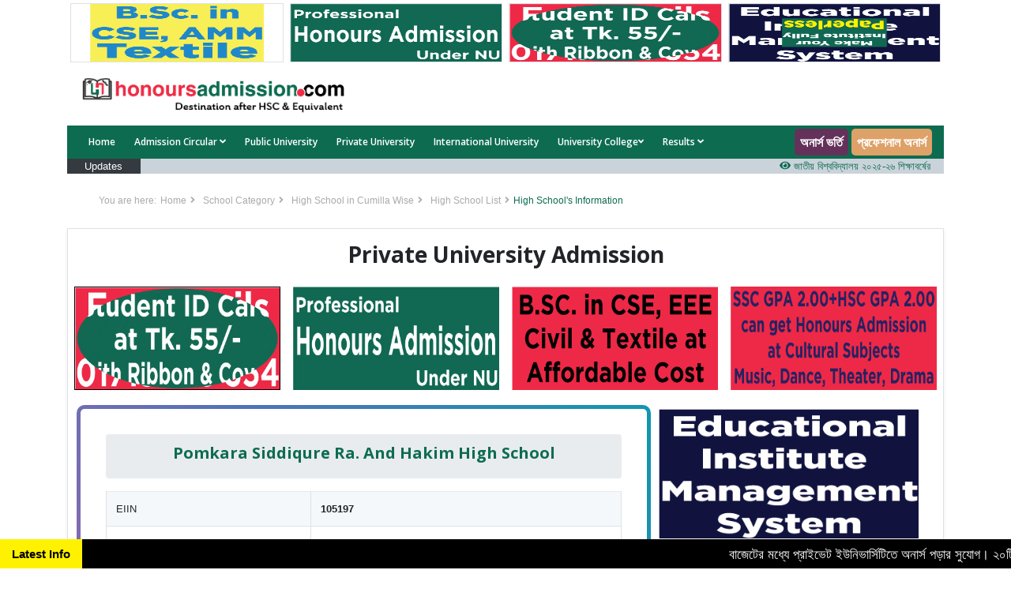

--- FILE ---
content_type: text/html; charset=UTF-8
request_url: https://www.honoursadmission.com/details-high-school-information/Cumilla/105197/Pomkara-Siddiqure-Ra--And-Hakim-High-School
body_size: 9670
content:
<!DOCTYPE html>
<html lang="en">
<head>
    <title>Pomkara Siddiqure Ra. And Hakim High School - Honours Admission</title>
    <!-- Meta -->
    <meta charset="utf-8">
    <meta http-equiv="X-UA-Compatible" content="IE=edge">
    <meta name="viewport" content="width=device-width, initial-scale=1.0">
    <meta name="description" content="Pomkara Siddiqure Ra. And Hakim High School, EIIN 105197, Brahman Para, Cumilla,  Brahman Para, Cumilla, Chattogram">
    <meta name="keywords" content="Pomkara Siddiqure Ra. And Hakim High School, EIIN 105197, Brahman Para, Cumilla, Brahman Para, Cumilla, Chattogram">
    <meta name="url" content="/details-high-school-information/Cumilla/105197/Pomkara-Siddiqure-Ra--And-Hakim-High-School">
    <meta name="identifier-URL" content="/details-high-school-information/Cumilla/105197/Pomkara-Siddiqure-Ra--And-Hakim-High-School">
    <meta name="pagename" content="Pomkara Siddiqure Ra. And Hakim High School">
        <meta name="author" content="honoursadmission.com">
    <meta name="copyright" content="honoursadmission.com">
    <meta name="robots" content="index, follow">
    <meta name="classification" content="Education, Admission After HSC, Honours Admission">
    <meta name="category" content="Education">
    <meta name="coverage" content="Worldwide">
    <meta name="distribution" content="Global">
    <meta name="rating" content="General">
    <meta name="owner" content="M.T.M. Kawsar">
    <meta name="designer" content="Md. Omor Faruk Polash, PHP web developer, polash_msh@yahoo.com, 01813606714">
    <meta name="reply-to" content="Admin, info@honoursadmission.com">
    <!--<meta http-equiv="refresh" content="60" >-->
    
        
    <!--Latest Notices-->
        <!--Common Card-->
    
    <!-- Facebook Meta Tags -->
    <meta property="og:title" content="Honours Admission - Destination After HSC & Equivalent"/>
    <meta property="og:type" content="website"/>
    <meta property="og:url" content="/details-high-school-information/Cumilla/105197/Pomkara-Siddiqure-Ra--And-Hakim-High-School"/>
    <meta property="og:image" content="https://honoursadmission.com/assets/images/logo/honoursadmission-og-logo.jpg" />
    <meta property="og:site_name" content="Honours Admission"/>
    <meta property="og:description"
      content="Honours Admission is an educational website that provides guidelines, circulars and all education institute's information in Bangladesh."/>

    <!-- Twitter Meta Tags -->
    <meta name="twitter:card" content="Honours Admission - Destination After HSC & Equivalent">
    <meta property="twitter:domain" content="honoursadmission.com">
    <meta property="twitter:url" content="/details-high-school-information/Cumilla/105197/Pomkara-Siddiqure-Ra--And-Hakim-High-School">
    <meta name="twitter:title" content="Honours Admission - Destination After HSC & Equivalent">
    <meta name="twitter:description" content="Honours Admission is an educational website that provides guidelines, circulars and all education institute's information in Bangladesh.">
    <meta name="twitter:image" content="https://honoursadmission.com/assets/images/logo/honoursadmission-og-logo.jpg">
        
    <base href="https://honoursadmission.com/">
    <link rel="canonical" href="/details-high-school-information/Cumilla/105197/Pomkara-Siddiqure-Ra--And-Hakim-High-School" />
    <link rel="shortcut icon" href="assets/images/logo/favicon.ico">
    <link href='https://fonts.googleapis.com/css?family=Open+Sans:300,400,600,700' rel='stylesheet' type='text/css'>
    <!-- FontAwesome CSS JS -->
    <link rel="stylesheet" href="assets/fontawesome/css/font-awesome.min.css">
    <!-- Global CSS -->
    <link rel="stylesheet" href="assets/plugins/bootstrap/css/bootstrap.min.css">
    <link rel="stylesheet" href="assets/css/animate.min.css">
    <!-- Plugins CSS -->
    <link rel="stylesheet" href="assets/plugins/flexslider/flexslider.css">
    <!-- Theme CSS -->
    <link id="theme-style" rel="stylesheet" href="assets/css/theme-1.css">
    <link id="theme-style" rel="stylesheet" href="assets/css/bottom-heading.css">

    <script src="https://ajax.googleapis.com/ajax/libs/jquery/3.5.1/jquery.min.js"></script>
    <link rel="stylesheet" href="https://cdn.datatables.net/1.10.25/css/jquery.dataTables.min.css"/>
    <script type="text/javascript" async src="https://platform.twitter.com/widgets.js"></script>
    <link rel="stylesheet" href="https://cdn.jsdelivr.net/npm/swiper@11/swiper-bundle.min.css"/>
    <script src="https://cdn.jsdelivr.net/npm/swiper@11/swiper-bundle.min.js"></script>
    

<script type="application/ld+json">
{
  "@context": "https://schema.org",
  "@type": "EducationalOrganization",
  "name": "Honours Admission - Destination After HSC & Equivalent",
  "url": "https://www.honoursadmission.com/",
  "logo": "https://honoursadmission.com/assets/images/logo/logo.png",
  "alternateName": "Honours Admission",
  "sameAs": [
    "https://www.facebook.com/honoursadmission/",
    "https://www.linkedin.com/company/honoursadmission/",
    "https://twitter.com/HonorsAdmission",
    "https://www.instagram.com/honoursadmission/",
    "https://www.youtube.com/channel/UCBkTTxqH8ycPMZZOi0FJrDQ"
  ],
  "contactPoint": [
    {
      "@type": "ContactPoint",
      "telephone": "8801633117733",
      "contactType": "customer service",
      "email": "info@honoursadmission.com",
      "availableLanguage": [
        "en",
        "bn"
      ]
    }
  ]
}
</script>

<!-- Global site tag (gtag.js) - Google Analytics -->
<script async src="https://www.googletagmanager.com/gtag/js?id=UA-206594397-1"></script>
<script>
  window.dataLayer = window.dataLayer || [];
  function gtag(){dataLayer.push(arguments);}
  gtag('js', new Date());

  gtag('config', 'UA-206594397-1');
</script>

<!-- Meta Pixel Code -->
<script>
!function(f,b,e,v,n,t,s)
{if(f.fbq)return;n=f.fbq=function(){n.callMethod?
n.callMethod.apply(n,arguments):n.queue.push(arguments)};
if(!f._fbq)f._fbq=n;n.push=n;n.loaded=!0;n.version='2.0';
n.queue=[];t=b.createElement(e);t.async=!0;
t.src=v;s=b.getElementsByTagName(e)[0];
s.parentNode.insertBefore(t,s)}(window, document,'script',
'https://connect.facebook.net/en_US/fbevents.js');
fbq('init', '247772910188811');
fbq('track', 'PageView');
</script>
<noscript><img height="1" width="1" style="display:none"
src="https://www.facebook.com/tr?id=247772910188811&ev=PageView&noscript=1"
/></noscript>
<!-- End Meta Pixel Code -->


<!--facebook chat head-->


<!-- Messenger Chat plugin Code -->
    <div id="fb-root"></div>

    <!-- Your Chat plugin code -->
    <div id="fb-customer-chat" class="fb-customerchat">
    </div>

    <script>
      var chatbox = document.getElementById('fb-customer-chat');
      chatbox.setAttribute("page_id", "112265100316793");
      chatbox.setAttribute("attribution", "biz_inbox");
    </script>

    <!-- Your SDK code -->
    <script>
      window.fbAsyncInit = function() {
        FB.init({
          xfbml            : true,
          version          : 'v13.0'
        });
      };

      (function(d, s, id) {
        var js, fjs = d.getElementsByTagName(s)[0];
        if (d.getElementById(id)) return;
        js = d.createElement(s); js.id = id;
        js.src = 'https://connect.facebook.net/en_US/sdk/xfbml.customerchat.js';
        fjs.parentNode.insertBefore(js, fjs);
      }(document, 'script', 'facebook-jssdk'));
    </script>
    
    


<!--<script async src="https://pagead2.googlesyndication.com/pagead/js/adsbygoogle.js?client=ca-pub-7883844164434383"-->
<!--     crossorigin="anonymous"></script>-->


</head>

<body class="home-page">
    <div id="loading"></div>
<div class="wrapper">
    <!-- ******HEADER****** -->
    <div class="container sticky-top">
        <header class="header" style="background-color: #ffffff; position: sticky; ">

            <div class="row m-0">
                
                            <div class="col-lg-3 col-md-3 col-sm-3 col-3 " style="padding: 4px;">
                                <a href="https://honoursadmission.com/isu" data-link="https://honoursadmission.com/isu" class="m-0 p-0 backendlinks" target="_blank">
                                    <img class="border owuasd" src="assets/images/top/upload695f871cc27c7.gif" height="75px;" width="100%" alt="Top Ads">
                                </a>
                            </div>
                            
                            <div class="col-lg-3 col-md-3 col-sm-3 col-3 " style="padding: 4px;">
                                <a href="https://honoursadmission.com/professional" data-link="https://honoursadmission.com/professional" class="m-0 p-0 backendlinks" target="_blank">
                                    <img class="border owuasd" src="assets/images/top/upload67f7b63212414.gif" height="75px;" width="100%" alt="Top Ads">
                                </a>
                            </div>
                            
                            <div class="col-lg-3 col-md-3 col-sm-3 col-3 " style="padding: 4px;">
                                <a href="https://hitechit.com.bd/" data-link="https://hitechit.com.bd/" class="m-0 p-0 backendlinks" target="_blank">
                                    <img class="border owuasd" src="assets/images/top/upload681872587a15a.gif" height="75px;" width="100%" alt="Top Ads">
                                </a>
                            </div>
                            
                            <div class="col-lg-3 col-md-3 col-sm-3 col-3 " style="padding: 4px;">
                                <a href="http://www.hitechit.com.bd/" data-link="http://www.hitechit.com.bd/" class="m-0 p-0 backendlinks" target="_blank">
                                    <img class="border owuasd" src="assets/images/top/upload67062d5a5c9c6.gif" height="75px;" width="100%" alt="Top Ads">
                                </a>
                            </div>
                            
            </div>
            
            <div class="header-main container" style="margin-top: 0; margin-bottom: 0; padding-top: 0; padding-bottom: 0;">
                <div class="row">
                    <h1 class="logo col-xl-4 col-md-4 col-10 text text-center">
                        <a href="/"><img id="logo" src="assets/images/logo/logo.png" width="100%" alt="Logo"></a>
                    </h1><!--//logo-->
                </div><!--//row-->
            </div><!--//header-main-->
        </header><!--//header-->
    </div>

    <!-- ******NAV****** -->
    <div class="container">
        <div class="main-nav-wrapper">
            <div class="container">
                <nav class="main-nav navbar navbar-expand-xl" role="navigation">
                    <button class="navbar-toggler collapsed" type="button" data-toggle="collapse" data-target="#navbar-collapse">
                        <span class="sr-only">Toggle navigation</span>
                        <span class="icon-bar"></span>
                        <span class="icon-bar"></span>
                        <span class="icon-bar"></span>
                    </button><!--//nav-toggle-->

                    <div class="navbar-collapse collapse" id="navbar-collapse">
                        <div class="main_nav">
                            <ul class="nav navbar-nav">

                                <li class="nav-item"><a class="  nav-link" href="/">Home</a></li>

                                <li class="nav-item dropdown">
                                    <a class="nav-link dropdown-toggle" href="#" id="navbarDropdown-2" role="button" data-toggle="dropdown" aria-haspopup="true" aria-expanded="false">Admission Circular <i class="fas fa-angle-down"></i></a>
                                    <div class="dropdown-menu" aria-labelledby="navbarDropdown-2">
                                        <a class="dropdown-item" href="mbbs-notice">MBBS</a>
                                        <a class="dropdown-item" href="nu">NU Honours Admission</a>
                                        <a class="dropdown-item" href="bdsnotice.php">BDS</a>
                                        <a class="dropdown-item" href="nursing-circular">Nursing</a>
                                        <a class="dropdown-item" href="degree-pass">Degree Pass</a>
                                        <a class="dropdown-item" href="gst">GST</a>
                                        <a class="dropdown-item" href="agricultural">Agricultural</a>
                                        <a class="dropdown-item" href="cuet-ruet-kuet">CUET-RUET-KUET</a>
                                        <a class="dropdown-item" href="seven-college">7 College</a>
                                        <a class="dropdown-item" href="circular-public-university.php">Public Universities</a>
                                        <a class="dropdown-item" href="#">Private Universities</a>
                                        <a class="dropdown-item" href="#">International Universities</a>
                                    </div>
                                </li>

                                <li class="nav-item"><a class="  nav-link" href="public-university">Public University</a></li>
                                <li class="nav-item"><a class="  nav-link" href="private-university">Private University</a></li>
                                <li class="nav-item"><a class="  nav-link" href="international-university">International University</a></li>
                                <li class="nav-item dropdown">
                                    <a class="nav-link dropdown-toggle" href="#" id="navbarDropdown-2" role="button" data-toggle="dropdown" aria-haspopup="true" aria-expanded="false">University College<i class="fas fa-angle-down"></i></a>
                                    <div class="dropdown-menu" aria-labelledby="navbarDropdown-2">
                                        <a class="dropdown-item" href="university-college-public-division-wise">Government College</a>
                                        <a class="dropdown-item" href="university-college-private-division-wise">Private College</a>
                                        <a class="dropdown-item" href="university-college-professional">Professional College</a>
                                    </div>
                                </li>
                                
                                <li class="nav-item dropdown">
                                    <a class="nav-link dropdown-toggle" href="#" id="navbarDropdown-2" role="button" data-toggle="dropdown" aria-haspopup="true" aria-expanded="false">Results <i class="fas fa-angle-down"></i>
                                    </a>
                                    <div class="dropdown-menu" aria-labelledby="navbarDropdown-2">
                                        <a class="dropdown-item" href="admission-test-results">Admission Results</a>
                                        <a class="dropdown-item" href="http://educationboardresults.gov.bd/" target="_blank">Board Results</a>
                                        
                                        
<!--                                        <a class="dropdown-item" href="#">Guideline Submission</a>-->
                                    </div>
                                </li>
                                
                                
<!--                                <li class="nav-item dropdown">-->
<!--                                    <a class="nav-link dropdown-toggle" href="#" id="navbarDropdown-2" role="button" data-toggle="dropdown" aria-haspopup="true" aria-expanded="false">Guidelines <i class="fas fa-angle-down"></i>-->
<!--                                    </a>-->
<!--                                    <div class="dropdown-menu" aria-labelledby="navbarDropdown-2">-->
<!--                                        <a class="dropdown-item" href="guideline-students.php">From Successful Students</a>-->
<!--                                        <a class="dropdown-item" href="guideline-lecturers.php">From Lecturers/Professors</a>-->
<!--                                        <a class="dropdown-item" href="#">Guideline Submission</a>-->
<!--                                    </div>-->
<!--                                </li>-->

                                <style>
                                    @media all and (min-width: 992px) {
                                        .navbar .nav-item .dropdown-menu{ display: none; }
                                        .navbar .nav-item:hover .nav-link{ color: #fff;  }
                                        .navbar .nav-item:hover .dropdown-menu{ display: block; }
                                        .navbar .nav-item .dropdown-menu{ margin-top:0; }
                                    }
                                </style>

                            </ul><!--//nav-->
                        </div>
                    </div><!--//navabr-collapse-->
                    <ul class="nav navbar-nav" style="flex-direction: row">
                        <li class="nav-item mr-1"><a class="nav-link text-white font-weight-bold polash"  style="font-size: 16px; background-color: #27435a; margin: 0; padding: 5px 7px 5px 7px; border-radius: 5px;" href="apply" target="_blank">অনার্স ভর্তি</a></li>
                        <li class="nav-item" >
                            <a class="nav-link text-white font-weight-bold hitechit"  style="font-size: 16px; background-color: #27435a; margin: 0; padding: 5px 7px 5px 7px; border-radius: 5px;" href="professional" target="_blank">প্রফেশনাল অনার্স</a>
                            <!--<a class="nav-link text-white font-weight-bold hitechit"  style="font-size: 14px; background-color: #27435a; margin: 0; padding: 5px 7px 5px 7px; border-radius: 5px;" href="helpdesk" target="_blank">Help Desk</a>-->
                            <!--<a class="nav-link text-white font-weight-bold hitechit"  style="font-size: 16px; background-color: #27435a; margin: 0; padding: 5px 7px 5px 7px; border-radius: 5px;" href="https://mbbsandbds.com/" target="_blank">MBBS ও BDS ভর্তি</a>-->
                            <!--<a class="nav-link text-white font-weight-bold hitechit"  style="font-size: 16px; background-color: #27435a; margin: 0; padding: 5px 7px 5px 7px; border-radius: 5px;" href="mbbs-notice" target="_blank">MBBS ২০২২-২৩ ভর্তি</a>-->
                        </li>
                        </ul>
                        
                        <style>
                        .polash {
                            animation: animate 6s linear infinite;
                        }
                        @keyframes animate {
                            0% {
                                background-color: #00008B;
                            }
                            20% {
                                background-color: #850101;
                            }
                            40% {
                                background-color: #000000;
                            }
                            60% {
                                background-color: #321E1E;
                            }
                            80% {
                                background-color: #8B1874;
                            }
                            100% {
                                background-color: #454545;
                            }
                        }
                    </style>
                    
                    <style>
                        .hitechit {
                            animation: hitech 10s linear infinite;
                        }
                        @keyframes hitech {
                            0% {
                                background-color: #DA0037;
                            }
                            20% {
                                background-color: #4C0070;
                            }
                            40% {
                                background-color: #864879;
                            }
                            60% {
                                background-color: #FEC260;
                            }
                            80% {
                                background-color: #FF5E3E;
                            }
                            100% {
                                background-color: #150485;
                            }
                        }
                    </style>
                </nav><!--//main-nav-->
            </div><!--//container-->
        </div><!--//main-nav-container-->
        <div class="col-md-12">
            <div class="row">
                <div class="col-lg-1 col-xl-1 col-md-1 col-2 bg-dark text-white d-flex h-100 justify-content-center">
                    <span class="">Updates</span>
                </div>
                <div class="col-lg-11 col-xl-11 col-md-11 col-10 d-flex h-100 justify-content-center" style="background-color: #cbd3da; padding-left: 0;">
                    <marquee behavior="" onmouseover="this.stop();" onmouseout="this.start();" scrollamount="3" class="" direction="left">
                                                <a href="details-latest-update/190/জাতীয়-বিশ্ববিদ্যালয়-২০২৫-২৬-শিক্ষাবর্ষের-১ম-বর্ষের-ভর্তি-আবেদন-বিজ্ঞপ্তি"><i class="fa fa-eye"></i> জাতীয় বিশ্ববিদ্যালয় ২০২৫-২৬ শিক্ষাবর্ষের ১ম বর্ষের ভর্তি আবেদন বিজ্ঞপ্তি</a>
                                            <a href="details-latest-update/186/ঢাকা-বিশ্ববিদ্যালয়-২০২৫-২৬-শিক্ষাবর্ষে-আন্ডারগ্র্যাজুয়েট-প্রোগ্রামে-ভর্তি-বিজ্ঞপ্তি-প্রকাশ"><i class="fa fa-eye"></i> ঢাকা বিশ্ববিদ্যালয় ২০২৫-২৬ শিক্ষাবর্ষে আন্ডারগ্র্যাজুয়েট প্রোগ্রামে ভর্তি বিজ্ঞপ্তি প্রকাশ</a>
                                            <a href="details-latest-update/187/MBBS-২০২৫-২০২৬-শিক্ষাবর্ষের-নীতিমালা-প্রকাশ"><i class="fa fa-eye"></i> MBBS ২০২৫-২০২৬ শিক্ষাবর্ষের নীতিমালা প্রকাশ</a>
                                        </marquee>
                </div>
            </div>
        </div>
    </div>
<!-- ******CONTENT****** -->
<div class="content container">
    <div class="page-wrapper">
        <div class="breadcrumbs">
            <ul class="breadcrumbs-list">
                <li class="breadcrumbs-label">You are here:</li>
                <li><a href="index.php">Home</a><i class="fas fa-angle-right"></i></li>
                <li><a href="school.php">School Category</a><i class="fas fa-angle-right"></i></li>
                <li><a href="high-school-list-district-wise.php">High School in Cumilla Wise</a><i class="fas fa-angle-right"></i></li>
                <li><a href="javascript:history.go(-1)">High School List</a><i class="fas fa-angle-right"></i></li>
                <li class="current">High School's Information</li>
            </ul>
        </div>
        <div class="container mb-5 mt-3 border shadow-sm">
            
<!--<script src="https://interestingcollide.com/45/a5/c6/45a5c6f60a354c020c9bef31ed6d2b87.js"></script>-->
        <div class="row">
        <div class="col-md-12 col-12 mb-2 mt-3 text-center ">
            <h3 class="font-weight-bold">Private University Admission </h3>
        </div>
    </div>
    
    <div class="row">
        <div class="col-lg-3 col-md-3 col-6 w-100 m-0 p-2">
            <a href="https://cub.edu.bd/apply.php" target="_blank">
                <img src="https://honoursadmission.com/assets/images/top/upload681872587a15a.gif" alt="Hi Tech IT" width="100%" height="100%" style="border:1px solid #000;">
            </a>
        </div>
        <div class="col-lg-3 col-md-3 col-6 w-100 m-0 p-2">
            <a href="https://honoursadmission.com/professional" target="_blank">
                <img src="https://honoursadmission.com/assets/images/top/upload67f7b63212414.gif" alt="Professional Honours" width="100%" height="100%" >
            </a>
        </div>
        <div class="col-lg-3 col-md-3 col-6 w-100 m-0 p-2">
            <a href="https://honoursadmission.com/apply" target="_blank">
                <img src="https://honoursadmission.com/assets/upload/upload67063a8d4f86e.jpg" alt="Honours Admission" width="100%" height="100%" >
            </a>
        </div>
        <div class="col-lg-3 col-md-3 col-6 w-100 m-0 p-2">
            <a href="https://honoursadmission.com/apply" target="_blank">
                <img src="https://honoursadmission.com/assets/upload/upload67063a9e6beb6.jpg" alt="Honours Admission" width="100%" height="100%" >
            </a>
        </div>
        <!--<div class="col-lg-3 col-md-3 col-6 w-100 m-0 p-2">-->
        <!--    <a href="https://honoursadmission.com/presidency" target="_blank">-->
        <!--        <div class="latestCircularBox" >-->
        <!--            <div class="text-center">-->
        <!--                <img src="https://honoursadmission.com/assets/upload/upload647c60ea0b922.png" alt="Presidency University" width="50" class="m-2">-->
        <!--            </div>-->
        <!--            <h5 class="pl-1 pr-1 latestCircularBoxTitle">Presidency University</h5>-->
        <!--        </div>-->
        <!--    </a>-->
        <!--</div>-->
        <!--<div class="col-lg-3 col-md-3 col-6 w-100 m-0 p-2">-->
        <!--    <a href="https://honoursadmission.com/shanto-mariam" target="_blank">-->
        <!--        <div class="latestCircularBox">-->
        <!--            <div class="text-center">-->
        <!--                <img src="https://honoursadmission.com/assets/upload/upload65a67b4fc6109.jpg" alt="Shanto-Mariam University of Creative Technology logo" width="80" class="m-2">-->
        <!--            </div>-->
        <!--            <h5 class="pl-1 pr-1 latestCircularBoxTitle">Shanto-Mariam University of Creative Technology</h5>-->
        <!--        </div>-->
        <!--    </a>-->
        <!--</div>-->
        <!--<div class="col-lg-3 col-md-3 col-6 w-100 m-0 p-2">-->
        <!--    <a href="https://honoursadmission.com/aub-circular" target="_blank">-->
        <!--        <div class="latestCircularBox">-->
        <!--            <div class="text-center">-->
        <!--                <img src="https://honoursadmission.com/assets/upload/upload648015f34e2e5.png" alt="Asian University of Bangladesh" width="70" class="m-2">-->
        <!--            </div>-->
        <!--            <h5 class="pl-1 pr-1 latestCircularBoxTitle">Asian University of Bangladesh</h5>-->
        <!--        </div>-->
        <!--    </a>-->
        <!--</div>-->
        
        <style>
            .latestCircularBox {
                background-color: #ee2c45;
                height: 150px;
                width: 100%;
                position: relative;
                border-radius: 10px;
            }
            .latestCircularBox2 {
                background-color: #0d6c50;
                height: 150px;
                width: 100%;
                position: relative;
                border-radius: 10px;
            }
            .latestCircularBoxTitle {
                font-weight: 600;
                margin: 0;
                color: #fff;
                position: relative;
                top: 10%;
                left: 50%;
                transform: translate(-50%, -50%);
                text-align: center;
                font-size: 16px;
            }
        </style>
    </div>          
            
            <div class="row p-3" >
                <div class="col-lg-8 col-md-8 col-12 p-3 gradient-border" >
                    <div class="m-0 p-3" >
                        <div class="breadcrumb">
                            <h5 class="text-center font-weight-bold col-12" style="color:#0d6c50;">Pomkara Siddiqure Ra. And Hakim High School</h5>
                        </div>
                        <div class="table-responsive">
                            <table class="table table-striped table-bordered">
                                <tr>
                                    <td >EIIN</td>
                                    <td  class="font-weight-bold">105197</td>
                                </tr>
                                <tr>
                                    <td >Institute Level</td>
                                    <td  class="font-weight-bold">Secondary </td>
                                </tr>
                                <tr>
                                    <td >Address</td>
                                    <td  class="font-weight-bold">Brahman Para, Cumilla</td>
                                </tr>
                                <tr>
                                    <td >Upazila</td>
                                    <td  class="font-weight-bold">Brahman Para</td>
                                </tr>
                                <tr>
                                    <td >District</td>
                                    <td  class="font-weight-bold">Cumilla</td>
                                </tr>
                                <tr>
                                    <td >Division</td>
                                    <td  class="font-weight-bold">Chattogram</td>
                                </tr>
                                <tr>
                                    <td >Management</td>
                                    <td  class="font-weight-bold">Private</td>
                                </tr>
                                <tr>
                                    <td >MPO</td>
                                    <td  class="font-weight-bold">Yes</td>
                                </tr>
                                <tr>
                                    <td >Study Type</td>
                                    <td  class="font-weight-bold">Co-Education Joint</td>
                                </tr>

                                <tr>
                                    <td >Email</td>
                                    <td  class="font-weight-bold"><a href="/cdn-cgi/l/email-protection" class="__cf_email__" data-cfemail="21494c4e4d4d4016171561464c40484d0f424e4c">[email&#160;protected]</a></td>
                                </tr>
                                <tr>
                                    <td >Phone</td>
                                    <td  class="font-weight-bold">01309105197</td>
                                </tr>
                                <tr>
                                    <td >Official Mobile</td>
                                    <td  class="font-weight-bold">01309105197</td>
                                </tr>
                                <tr>
                                    <td >Website</td>
                                    <td  class="font-weight-bold">Updating Soon</td>
                                </tr>
                                <tr>
                                    <td >Facebook Page</td>
                                    <td  class="font-weight-bold"><a href="https://interestingcollide.com/t9i5wb4m?key=7117e6805c212c4024c1839663eac6bb" target="_blank">Click for Facebook Page</a></td>
                                </tr>
                            </table>
                        </div>
                        <hr class="divider">

                        <div class="text-right m-0 p-0 ">
                            <span>Courtesy : </span>
                            <img src="assets/images/logo/logo.png" class="" width="35%" alt="Honours Admission Logo">
                        </div>
                    </div>
                </div>
                <div class="col-lg-4 col-md-4 col-12 text-center">
                    <div class = "row">

                        <div class="col-md-12 col-12 mb-1">
                <a href="https://dashboard.eimbox.com" target="_blank">
                    <img src="assets/images/top/upload68b6de86a58c2.gif" width="100%" height="100%"  alt="honours admission">
                </a>
            </div>
                                               
</div>
<div class="shadow-sm bg-light m-0 mb-2 p-0" style="height: 300px;">
    <h5 class="text-center font-weight-bold d-block bg-dark text-white">Notice Board</h5>
    <div class="container m-0 p-0">
        <marquee onmouseover="this.stop();" onmouseout="this.start();" scrollamount="2" direction="up" style="width: 100%; height: 260px; overflow: hidden;">
            <ul style="list-style: none; padding-left: 5px; padding-right: 5px;">
                                <li class="mb-2" style="background-color: #fff;">
                    <a href="details-notice/25/-honoursadmissioncomapply" target="_blank">
                        <div class="row m-0 p-0">
                            <div class="col-2 m-0 p-1 d-block bg-dark text-white text-center ">
                                <h6 class="m-0 p-0">28</h6>
                                <span class="m-0 p-0">Mar</span>
                            </div>
                            <div class="col-10 m-0 p-1">
                                <span>বাজেটের মধ্যে প্রাইভেট ইউনিভার্সিটিতে অনার্স পড়ার সুযোগ। ২০টির অধিক বিষয়, ৪ বছরে মোট খরচ ২ লক্ষ থেকে ৫ লক্ষ টাকা। আবেদন লিংকঃ HonoursAdmission.com/apply</span>
                            </div>
                        </div>
                    </a>
                </li>
                                <li class="mb-2" style="background-color: #fff;">
                    <a href="details-notice/24/ssc-hsc-gpa-honoursadmissioncomapply" target="_blank">
                        <div class="row m-0 p-0">
                            <div class="col-2 m-0 p-1 d-block bg-dark text-white text-center ">
                                <h6 class="m-0 p-0">28</h6>
                                <span class="m-0 p-0">Mar</span>
                            </div>
                            <div class="col-10 m-0 p-1">
                                <span>SSC ও HSC'তে GPA ২+২  থাকলে অনার্স পড়া যাবে। বিষয়সমূহ: নাট্যকলা, নৃত্যকলা, সংগীত, ফ্যাশন ডিজাইন। আবেদন লিংকঃ HonoursAdmission.com/apply</span>
                            </div>
                        </div>
                    </a>
                </li>
                            </ul>
        </marquee>
        <script data-cfasync="false" src="/cdn-cgi/scripts/5c5dd728/cloudflare-static/email-decode.min.js"></script><script src="https://interestingcollide.com/ef/2f/dc/ef2fdcb2b70b7587145c803003bf329a.js"></script>        <div class="row mt-2">
            <div class="col-md-12 col-12 text-right">
                <a href="all-notices">All Notices</a>
            </div>
            
                <div class="col-md-12 col-12 mt-3">
                    <a style="color:#ffffff;" href="tel:01715789791"><h6 class="admissionContact" style="font-weight:900; font-size:20px; padding:5px; border-radius:5px; background-color: #ADD8E6; color:#ffffff;text-align:center;">প্রাইভেট ইউনিভার্সিটিতে অনার্স ভর্তির<br> বিস্তারিত জানতে যোগাযোগ করুন :<br> Call&Whatsapp: 01715 789 791</h6></a>
                    <style>
                        .admissionContact {
                            animation: admission 3s linear infinite;
                        }
                        @keyframes admission {
                            0% {
                                background-color: #000000;
                            }
                            40% {
                                background-color: #0000FF;
                            }
                            70% {
                                background-color: #F6BE00;
                            }
                            100% {
                                background-color: #191970;
                            }
                            
                        }
                    </style>
                </div>
                
            
            
            <div class="col-md-12 col-12 text-right">
                <script async src="https://pagead2.googlesyndication.com/pagead/js/adsbygoogle.js?client=ca-pub-7883844164434383"
     crossorigin="anonymous"></script>
<!-- right-side(300*300) -->
<ins class="adsbygoogle"
     style="display:inline-block;width:300px;height:300px"
     data-ad-client="ca-pub-7883844164434383"
     data-ad-slot="2999228199"></ins>
<script>
     (adsbygoogle = window.adsbygoogle || []).push({});
</script>
            </div>
            
            
        </div>
    </div>
</div>                </div>
            </div>
            
            <!--google adsense code-->
<!--<script async src="https://pagead2.googlesyndication.com/pagead/js/adsbygoogle.js?client=ca-pub-7883844164434383"-->
<!--     crossorigin="anonymous"></script>-->
<!-- 320*100 Unit -->
<!--<ins class="adsbygoogle"-->
<!--     style="display:inline-block;width:320px;height:100px"-->
<!--     data-ad-client="ca-pub-7883844164434383"-->
<!--     data-ad-slot="6982952658"></ins>-->
<!--<script>-->
<!--     (adsbygoogle = window.adsbygoogle || []).push({});-->
<!--</script>-->
 <!--google adsense code-->                
        </div>
    <!--        Modal Design -->
</div><!--//page-wrapper-->
</div><!--//content-->
</div><!--//wrapper-->

<!-- ******FOOTER****** -->


<div class="news-container">
    <div class="title">
            Latest Info
        </div>
<marquee behavior="" onmouseover="this.stop();" onmouseout="this.start();" scrollamount="7" class="" direction="left" style="padding-top:7px;">

                <a href=http://honoursadmission.com/apply target="_blank">বাজেটের মধ্যে প্রাইভেট ইউনিভার্সিটিতে অনার্স পড়ার সুযোগ। ২০টির অধিক বিষয়, ৪ বছরে মোট খরচ ২ লক্ষ থেকে ৫ লক্ষ টাকা। আবেদন লিংকঃ HonoursAdmission.com/apply &nbsp;&nbsp;&nbsp;&nbsp;<i class="fa fa-university" aria-hidden="true"></i>&nbsp;&nbsp;&nbsp;&nbsp;</a>
            </marquee>
        
    </div>

<footer class="footer">
    <div class="footer-content">
        <div class="container">
                        
            <div class="row">
                <div class="footer-col col-lg-3 col-md-6 col-12 newsletter">
                    <div class="footer-col-inner">
                        <h5>Useful Links</h5>
                        <ul>
                            <li><a href="#"><i class="fas fa-caret-right"></i>Education Boards</a></li>
                            <li><a href="#"><i class="fas fa-caret-right"></i>Relevant Ministries</a></li>
                            <li><a href="#"><i class="fas fa-caret-right"></i>Accreditation Bodies</a></li>
                            <!--<li><a href="#"><i class="fas fa-caret-right"></i>Banbies</a></li>-->
                            <li><a href="#"><i class="fas fa-caret-right"></i>University Grant Commission</a></li>
                            <li><a href="helpdesk.php"><i class="fas fa-caret-right"></i>Help Desk</a></li>
                            <li><a href="form-list.php"><i class="fas fa-caret-right"></i>Forms</a></li>

                        </ul>
                        <!--                        <div class="fb-page" data-href="https://www.facebook.com/honoursadmission/" data-tabs="cover" data-width="" data-height="" data-small-header="false" data-adapt-container-width="true" data-hide-cover="false" data-show-facepile="true"><blockquote cite="https://www.facebook.com/honoursadmission/" class="fb-xfbml-parse-ignore"><a href="https://www.facebook.com/honoursadmission/">Honours Admission</a></blockquote></div>-->

                    </div><!--//footer-col-inner-->
                </div><!--//foooter-col-->

                <div class="footer-col col-lg-3 col-md-6 col-12 about">
                    <div class="footer-col-inner">
                        <h6>Universities/Colleges/Others</h6>
                        <ul>
                            <li><a href="public-university"><i class="fas fa-caret-right"></i>Public University</a></li>
                            <li><a href="private-university"><i class="fas fa-caret-right"></i>Private University</a></li>
                            <li><a href="international-university"><i class="fas fa-caret-right"></i>International University</a></li>
                            <li><a href="college-list-division-wise"><i class="fas fa-caret-right"></i>College</a></li>
                            <li><a href="school-college-list-division-wise"><i class="fas fa-caret-right"></i>School & College</a></li>
                            <li><a href="medical-college"><i class="fas fa-caret-right"></i>Medical College</a></li>
                            <li><a href="dental-college"><i class="fas fa-caret-right"></i>Dental College/Unit</a></li>
                            <li><a href="nursing-and-midwifery-council.php"><i class="fas fa-caret-right"></i>Nursing & Midwifery</a></li>
                            <li><a href="university-college-degree-division-wise"><i class="fas fa-caret-right"></i>Degree College</a></li>
                            <li><a href="hsc-list-all-board"><i class="fas fa-caret-right"></i>HSC College</a></li>
                            <li><a href="school"><i class="fas fa-caret-right"></i>School</a></li>
                            <li><a href="madrasah-list-all-division"><i class="fas fa-caret-right"></i>Madrasah</a></li>
                            <li><a href="technical-institute-list-all-division"><i class="fas fa-caret-right"></i>Technical Institute</a></li>
<!--                            <li><a href="#"><i class="fas fa-caret-right"></i>Medical Institute</a></li>-->
                            <li><a href="others-institute-list-bd"><i class="fas fa-caret-right"></i>Others</a></li>
                        </ul>
                    </div><!--//footer-col-inner-->
                </div><!--//foooter-col-->


                <div class="footer-col col-lg-3 col-md-6 col-12 about">
                    <div class="footer-col-inner">
                        <h5>Important Menu</h5>
                        <ul>
                            <li><a href="#"><i class="fas fa-caret-right"></i>Edu Info</a></li>
                            <li><a href="#"><i class="fas fa-caret-right"></i>About us</a></li>
                            <li><a href="#"><i class="fas fa-caret-right"></i>Contact us</a></li>
                            <li><a href="#"><i class="fas fa-caret-right"></i>Privacy policy</a></li>
                            <li><a href="#"><i class="fas fa-caret-right"></i>Terms & Conditions</a></li>
                            <li><a href="#"><i class="fas fa-caret-right"></i>Information Submission</a></li>
                        </ul>
                    </div><!--//footer-col-inner-->
                </div><!--//foooter-col-->


                <div class="footer-col col-lg-3 col-md-6 col-12 contact">
                    <div class="footer-col-inner">
                        <h5>Contact us</h5>
                        
                        <h6>Registered Address</h6>
                        <div class="row">
                            <p class="adr clearfix">
                                <i class="fas fa-map-marker-alt float-left"  style = "color:#D71313;"></i>
                                <span class="adr-group float-left">
                                    <span class="shop">15/B Mirpur Road (2nd Floor), Opposite of Dhaka College</span><br>
                                    <span class="region">Dhaka-1205, Bangladesh.</span>
                                </span>
                            </p>
                            <!--<p class="adr clearfix">-->
                            <!--    <h6 class="col-12">Class Room Venues</h6>-->
                            <!--    <span class="adr-group float-left">-->
                            <!--        <span class="shop">50/C, 1/5, 1/7E, Asad Avenue <br> (2nd & 3rd Floor)</span><br>-->
                            <!--        <span class="region">Opposite BRTC Bus Depot, Mohammadpur, Dhaka-1207, Bangladesh.</span>-->
                            <!--    </span>-->
                            <!--</p>-->
                            <!--<p class="tel"><i class="fas fa-phone"></i>+88 02 4461 1780-1</p> &nbsp;-->
                            <!--<p class="tel"><img src="https://honoursadmission.com/assets/upload/upload64eb310db452f.png" > <a href="https://wa.me/+8801715789791" target="_blank">+8801715 789 791</a></p>-->
                            &nbsp;
                            <p class="email"><i class="fas fa-envelope"  style = "color:#D71313;"></i><a name="email">info&#64honoursadmission.com</a></p>
                        </div>
                        
                    </div><!--//footer-col-inner-->
                </div><!--//foooter-col-->
            </div>
        </div>
    </div><!--//footer-content-->
    
    <div class="bottom-bar">
        <div class="container">
            <div class="row">
                
                <small class="copyright col-lg-6 col-12">Copyright &copy; <script>
                  document.write(new Date().getFullYear())
                </script> All Rights Reserved. Design & Developed By <i class="fas fa-desktop"></i> <a class="font-weight-bold" href="https://www.hitechit.com.bd">Hi Tech IT</a></small>
                <ul class="social float-right col-lg-6 col-12">
                    <li><a href="#" ><i class="fab fa-twitter"></i></a></li>
                    <li><a href="https://www.facebook.com/honoursadmission/" ><i class="fab fa-facebook-f"></i></a></li>
                    <li><a href="#" ><i class="fab fa-youtube"></i></a></li>
                    <li><a href="#" ><i class="fab fa-linkedin-in"></i></a></li>
                </ul><!--//social-->
            </div><!--//row-->
        </div><!--//container-->
    </div><!--//bottom-bar-->
</footer><!--//footer-->
<br>


<!-- Javascript -->


<!--<div class="modal fade hide" id="myModal" tabindex="-1" role="dialog" aria-labelledby="myLargeModalLabel" aria-hidden="true">-->
<!--  <div class="modal-dialog modal-lg">-->
<!--    <div class="modal-content">-->
<!--      <a href="https://pre-exam.com" target="_blank"><img src="https://honoursadmission.com/assets/upload/upload693539d8d77a3.jpg" alt = "Pre-exam" width="100%"></a>-->
<!--    </div>-->
<!--  </div>-->
<!--  </div>-->
  
<!--  <script type="text/javascript">-->
<!--    $(window).on('load', function() {-->
<!--        $('#myModal').modal('show');-->
<!--    });-->
<!--</script>-->

<!--<script type="text/javascript" src="assets/plugins/jquery-3.4.1.min.js"></script>-->
<script type="text/javascript" src="assets/plugins/jquery-3.6.0.min.js"></script>
<script type="text/javascript" src="assets/plugins/popper.min.js"></script>
<script type="text/javascript" src="assets/plugins/bootstrap/js/bootstrap.min.js"></script>
<script type="text/javascript" src="assets/plugins/back-to-top.js"></script>
<script type="text/javascript" src="assets/plugins/flexslider/jquery.flexslider-min.js"></script>
<script type="text/javascript" src="assets/js/main.js"></script>
<script type="text/javascript" src="assets/fontawesome/js/all.js"></script>
<script src="https://cdn.datatables.net/1.10.25/js/jquery.dataTables.min.js"></script>
<script>
    $(document).ready( function () {
        $('#myTable').DataTable();
        
        
             $('.backendlinks').on('click', function() {
            var rlink = $(this).data('link');
            // alert(rlink);
            $.ajax({
                url: "action-submit.php",
                type: "POST",
                cache: false,
                data: {
                    rlink:rlink
                },
                success: function(data) {
                    // console.log(data);
                },
            });
        });   
    });
</script>
<script>
  $(window).on('load', function () {
    $('#loading').hide();
  }) 
</script>
<script defer src="https://static.cloudflareinsights.com/beacon.min.js/vcd15cbe7772f49c399c6a5babf22c1241717689176015" integrity="sha512-ZpsOmlRQV6y907TI0dKBHq9Md29nnaEIPlkf84rnaERnq6zvWvPUqr2ft8M1aS28oN72PdrCzSjY4U6VaAw1EQ==" data-cf-beacon='{"version":"2024.11.0","token":"ad419db0635c460ba8b8af2a7a6ed89b","r":1,"server_timing":{"name":{"cfCacheStatus":true,"cfEdge":true,"cfExtPri":true,"cfL4":true,"cfOrigin":true,"cfSpeedBrain":true},"location_startswith":null}}' crossorigin="anonymous"></script>
</body>
</html>


--- FILE ---
content_type: text/html; charset=utf-8
request_url: https://www.google.com/recaptcha/api2/aframe
body_size: 267
content:
<!DOCTYPE HTML><html><head><meta http-equiv="content-type" content="text/html; charset=UTF-8"></head><body><script nonce="AThbdlpqJuvdzPrZEBbYXg">/** Anti-fraud and anti-abuse applications only. See google.com/recaptcha */ try{var clients={'sodar':'https://pagead2.googlesyndication.com/pagead/sodar?'};window.addEventListener("message",function(a){try{if(a.source===window.parent){var b=JSON.parse(a.data);var c=clients[b['id']];if(c){var d=document.createElement('img');d.src=c+b['params']+'&rc='+(localStorage.getItem("rc::a")?sessionStorage.getItem("rc::b"):"");window.document.body.appendChild(d);sessionStorage.setItem("rc::e",parseInt(sessionStorage.getItem("rc::e")||0)+1);localStorage.setItem("rc::h",'1769914474652');}}}catch(b){}});window.parent.postMessage("_grecaptcha_ready", "*");}catch(b){}</script></body></html>